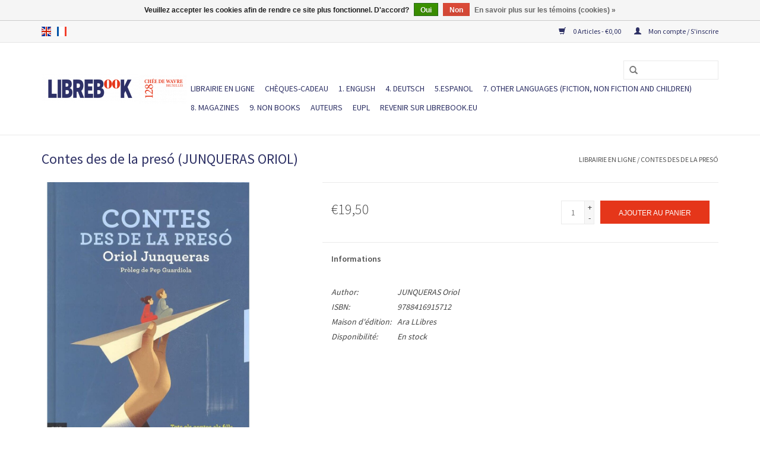

--- FILE ---
content_type: text/html;charset=utf-8
request_url: https://shop.librebook.eu/fr/contes-des-de-la-preso.html
body_size: 6495
content:
<!DOCTYPE html>
<html lang="fr">
<head>
	<meta charset="utf-8"/>
<!-- [START] 'blocks/head.rain' -->
<!--

  (c) 2008-2026 Lightspeed Netherlands B.V.
  http://www.lightspeedhq.com
  Generated: 24-01-2026 @ 02:17:03

-->
<link rel="canonical" href="https://shop.librebook.eu/fr/contes-des-de-la-preso.html"/>
<link rel="alternate" href="https://shop.librebook.eu/fr/index.rss" type="application/rss+xml" title="Nouveaux livres"/>
<link href="https://cdn.webshopapp.com/assets/cookielaw.css?2025-02-20" rel="stylesheet" type="text/css"/>
<meta name="robots" content="noodp,noydir"/>
<meta property="og:url" content="https://shop.librebook.eu/fr/contes-des-de-la-preso.html?source=facebook"/>
<meta property="og:site_name" content="Librebook International Bookshop"/>
<meta property="og:title" content="JUNQUERAS Oriol Contes des de la presó"/>
<meta property="og:description" content="Librebook International Bookshop"/>
<meta property="og:image" content="https://cdn.webshopapp.com/shops/239225/files/442430781/junqueras-oriol-contes-des-de-la-preso.jpg"/>
<!--[if lt IE 9]>
<script src="https://cdn.webshopapp.com/assets/html5shiv.js?2025-02-20"></script>
<![endif]-->
<!-- [END] 'blocks/head.rain' -->
	<title>JUNQUERAS Oriol Contes des de la presó - Librebook International Bookshop</title>
	<meta name="description" content="Librebook International Bookshop" />
	<meta name="keywords" content="JUNQUERAS, Oriol, Contes, des, de, la, presó" />
	<meta http-equiv="X-UA-Compatible" content="IE=edge,chrome=1">
	<meta name="viewport" content="width=device-width, initial-scale=1.0">
	<meta name="apple-mobile-web-app-capable" content="yes">
	<meta name="apple-mobile-web-app-status-bar-style" content="black">
	<meta property="fb:app_id" content="966242223397117"/>
	
	
	<link rel="shortcut icon" href="https://cdn.webshopapp.com/shops/239225/themes/140453/assets/favicon.ico?20210420144029" type="image/x-icon" />
	<link href='//fonts.googleapis.com/css?family=Source%20Sans%20Pro:400,300,600' rel='stylesheet' type='text/css'>
	<link href='//fonts.googleapis.com/css?family=Source%20Sans%20Pro:400,300,600' rel='stylesheet' type='text/css'>
	<link rel="shortcut icon" href="https://cdn.webshopapp.com/shops/239225/themes/140453/assets/favicon.ico?20210420144029" type="image/x-icon" />
	<link rel="stylesheet" href="https://cdn.webshopapp.com/shops/239225/themes/140453/assets/bootstrap-min.css?20231030150551" />
	<link rel="stylesheet" href="https://cdn.webshopapp.com/shops/239225/themes/140453/assets/style.css?20231030150551" />
	<link rel="stylesheet" href="https://cdn.webshopapp.com/shops/239225/themes/140453/assets/settings.css?20231030150551" />
	<link rel="stylesheet" href="https://cdn.webshopapp.com/assets/gui-2-0.css?2025-02-20" />
	<link rel="stylesheet" href="https://cdn.webshopapp.com/assets/gui-responsive-2-0.css?2025-02-20" />
	<link rel="stylesheet" href="https://cdn.webshopapp.com/shops/239225/themes/140453/assets/custom.css?20231030150551" />
	<link rel="stylesheet" href="https://cdn.webshopapp.com/shops/239225/themes/140453/assets/tk.css?20231030150551" />
		<link rel="stylesheet" href="https://cdn.webshopapp.com/shops/239225/themes/140453/assets/test.css?20231030150551" />
	<script src="https://cdn.webshopapp.com/assets/jquery-1-9-1.js?2025-02-20"></script>
	<script src="https://cdn.webshopapp.com/assets/jquery-ui-1-10-1.js?2025-02-20"></script>
	
	<script type="text/javascript" src="https://cdn.webshopapp.com/shops/239225/themes/140453/assets/global.js?20231030150551"></script>
	<script type="text/javascript" src="https://cdn.webshopapp.com/shops/239225/themes/140453/assets/bootstrap-min.js?20231030150551"></script>
	<script type="text/javascript" src="https://cdn.webshopapp.com/shops/239225/themes/140453/assets/jcarousel.js?20231030150551"></script>
	<script type="text/javascript" src="https://cdn.webshopapp.com/assets/gui.js?2025-02-20"></script>
	<script type="text/javascript" src="https://cdn.webshopapp.com/assets/gui-responsive-2-0.js?2025-02-20"></script>
	
	<script type="text/javascript" src="https://cdn.webshopapp.com/shops/239225/themes/140453/assets/share42.js?20231030150551"></script>
	
	<!--[if lt IE 9]>
	<link rel="stylesheet" href="https://cdn.webshopapp.com/shops/239225/themes/140453/assets/style-ie.css?20231030150551" />
	<![endif]-->
</head>
<body>
<header>
	<div class="topnav">
		<div class="container">
						<div class="left">
								<div class="languages">
					    

  <a class="flag en" title="English" lang="en" href="https://shop.librebook.eu/en/go/product/147451712">en</a>
  <a class="flag fr" title="Français" lang="fr" href="https://shop.librebook.eu/fr/go/product/147451712">fr</a>
				</div>
										</div>
				<div class="right">
			<a href="https://shop.librebook.eu/fr/cart/" title="Panier" class="cart">
				<span class="glyphicon glyphicon-shopping-cart"></span>
				0 Articles - €0,00
			</a>
			<a href="https://shop.librebook.eu/fr/account/" title="Mon compte" class="my-account">
				<span class="glyphicon glyphicon-user"></span>
								Mon compte / S&#039;inscrire
							</a>
		</div>
	</div>
</div>
<div class="navigation container">
	<div class="align">
		<ul class="burger">
			<img src="https://cdn.webshopapp.com/shops/239225/themes/140453/assets/hamburger.png?20231030150551" width="32" height="32" alt="Menu">
		</ul>
		
				<div class="vertical logo">
			<a href="https://shop.librebook.eu/fr/" title="Librebook International Bookshop">
				<img src="https://cdn.webshopapp.com/shops/239225/themes/140453/assets/logo.png?20210420144029" alt="Librebook International Bookshop" />
			</a>
		</div>
				
		<nav class="nonbounce desktop vertical">
			<form action="https://shop.librebook.eu/fr/search/" method="get" id="formSearch">
				<input type="text" name="q" autocomplete="off"  value=""/>
				<span onclick="$('#formSearch').submit();" title="Rechercher" class="glyphicon glyphicon-search"></span>
			</form>
			<ul>
				<li class="item home ">
					<a class="itemLink" href="https://shop.librebook.eu/fr/">LIBRAIRIE EN LIGNE</a>
				</li>
												<li class="item">
					<a class="itemLink" href="https://shop.librebook.eu/fr/cheques-cadeau/" title="Chèques-cadeau">Chèques-cadeau</a>
									</li>
								<li class="item sub">
					<a class="itemLink" href="https://shop.librebook.eu/fr/1-english/" title="1. ENGLISH">1. ENGLISH</a>
										<span class="glyphicon glyphicon-play"></span>
					<ul class="subnav">
												<li class="subitem">
							<a class="subitemLink" href="https://shop.librebook.eu/fr/1-english/english-fiction/" title="English Fiction">English Fiction</a>
													</li>
												<li class="subitem">
							<a class="subitemLink" href="https://shop.librebook.eu/fr/1-english/english-graphic-novels/" title="English Graphic Novels">English Graphic Novels</a>
													</li>
												<li class="subitem">
							<a class="subitemLink" href="https://shop.librebook.eu/fr/1-english/english-non-fiction/" title="English Non-Fiction">English Non-Fiction</a>
														<ul class="subnav">
																<li class="subitem">
									<a class="subitemLink" href="https://shop.librebook.eu/fr/1-english/english-non-fiction/politics-society/" title="Politics &amp; Society">Politics &amp; Society</a>
								</li>
																<li class="subitem">
									<a class="subitemLink" href="https://shop.librebook.eu/fr/1-english/english-non-fiction/media-journalism/" title="Media &amp; Journalism">Media &amp; Journalism</a>
								</li>
																<li class="subitem">
									<a class="subitemLink" href="https://shop.librebook.eu/fr/1-english/english-non-fiction/sciences-new-technologies/" title="Sciences &amp; New technologies">Sciences &amp; New technologies</a>
								</li>
																<li class="subitem">
									<a class="subitemLink" href="https://shop.librebook.eu/fr/1-english/english-non-fiction/psychology-self-help-sexuality/" title="Psychology, self-help, sexuality">Psychology, self-help, sexuality</a>
								</li>
																<li class="subitem">
									<a class="subitemLink" href="https://shop.librebook.eu/fr/1-english/english-non-fiction/cooking-drinking-wine-food/" title="Cooking &amp; drinking - Wine &amp; Food">Cooking &amp; drinking - Wine &amp; Food</a>
								</li>
																<li class="subitem">
									<a class="subitemLink" href="https://shop.librebook.eu/fr/1-english/english-non-fiction/history-geopolitics-global/" title="History &amp; Geopolitics (global)">History &amp; Geopolitics (global)</a>
								</li>
																<li class="subitem">
									<a class="subitemLink" href="https://shop.librebook.eu/fr/1-english/english-non-fiction/feminism-gender-lgbt-incl-memoirs/" title="Feminism, Gender &amp; LGBT+ (incl. memoirs)">Feminism, Gender &amp; LGBT+ (incl. memoirs)</a>
								</li>
																<li class="subitem">
									<a class="subitemLink" href="https://shop.librebook.eu/fr/1-english/english-non-fiction/europe-history-geopolitics-economy-society-law-inc/" title="Europe (history, geopolitics, economy, society, law, including memoirs and travelling)">Europe (history, geopolitics, economy, society, law, including memoirs and travelling)</a>
								</li>
																<li class="subitem">
									<a class="subitemLink" href="https://shop.librebook.eu/fr/1-english/english-non-fiction/ecology-climate-sustainability/" title="Ecology, climate, sustainability">Ecology, climate, sustainability</a>
								</li>
																<li class="subitem">
									<a class="subitemLink" href="https://shop.librebook.eu/fr/1-english/english-non-fiction/reading-writing-translating/" title="Reading, writing, translating">Reading, writing, translating</a>
								</li>
																<li class="subitem">
									<a class="subitemLink" href="https://shop.librebook.eu/fr/1-english/english-non-fiction/slow-travel-walking-nature/" title="Slow Travel &amp; Walking &amp; Nature">Slow Travel &amp; Walking &amp; Nature</a>
								</li>
																<li class="subitem">
									<a class="subitemLink" href="https://shop.librebook.eu/fr/1-english/english-non-fiction/philosophy-contemporary-thought/" title="Philosophy &amp; Contemporary Thought">Philosophy &amp; Contemporary Thought</a>
								</li>
																<li class="subitem">
									<a class="subitemLink" href="https://shop.librebook.eu/fr/1-english/english-non-fiction/biography-memoir/" title="Biography &amp; memoir">Biography &amp; memoir</a>
								</li>
																<li class="subitem">
									<a class="subitemLink" href="https://shop.librebook.eu/fr/1-english/english-non-fiction/migration-multiculturalism-and-antiracism/" title="Migration, multiculturalism and antiracism">Migration, multiculturalism and antiracism</a>
								</li>
																<li class="subitem">
									<a class="subitemLink" href="https://shop.librebook.eu/fr/1-english/english-non-fiction/economics/" title="Economics">Economics</a>
								</li>
																<li class="subitem">
									<a class="subitemLink" href="https://shop.librebook.eu/fr/1-english/english-non-fiction/arts-music-photography-design/" title="Arts, Music, Photography, Design">Arts, Music, Photography, Design</a>
								</li>
															</ul>
													</li>
												<li class="subitem">
							<a class="subitemLink" href="https://shop.librebook.eu/fr/1-english/english-children-yr/" title="English Children &amp; YR">English Children &amp; YR</a>
													</li>
												<li class="subitem">
							<a class="subitemLink" href="https://shop.librebook.eu/fr/1-english/english-poetry/" title="English Poetry">English Poetry</a>
													</li>
												<li class="subitem">
							<a class="subitemLink" href="https://shop.librebook.eu/fr/1-english/english-brussels-and-belgium-fiction-non-fiction/" title="English Brussels and Belgium (Fiction &amp; non-fiction)">English Brussels and Belgium (Fiction &amp; non-fiction)</a>
													</li>
											</ul>
									</li>
								<li class="item sub">
					<a class="itemLink" href="https://shop.librebook.eu/fr/4-deutsch/" title="4. DEUTSCH">4. DEUTSCH</a>
										<span class="glyphicon glyphicon-play"></span>
					<ul class="subnav">
												<li class="subitem">
							<a class="subitemLink" href="https://shop.librebook.eu/fr/4-deutsch/german-fiction/" title="German Fiction">German Fiction</a>
													</li>
												<li class="subitem">
							<a class="subitemLink" href="https://shop.librebook.eu/fr/4-deutsch/german-graphic-novels/" title="German Graphic Novels">German Graphic Novels</a>
													</li>
												<li class="subitem">
							<a class="subitemLink" href="https://shop.librebook.eu/fr/4-deutsch/german-non-fiction/" title="German Non-fiction">German Non-fiction</a>
													</li>
												<li class="subitem">
							<a class="subitemLink" href="https://shop.librebook.eu/fr/4-deutsch/german-children-yr/" title="German Children &amp; YR">German Children &amp; YR</a>
													</li>
											</ul>
									</li>
								<li class="item sub">
					<a class="itemLink" href="https://shop.librebook.eu/fr/5espanol/" title="5.ESPANOL">5.ESPANOL</a>
										<span class="glyphicon glyphicon-play"></span>
					<ul class="subnav">
												<li class="subitem">
							<a class="subitemLink" href="https://shop.librebook.eu/fr/5espanol/spanish-fiction/" title="Spanish Fiction">Spanish Fiction</a>
													</li>
												<li class="subitem">
							<a class="subitemLink" href="https://shop.librebook.eu/fr/5espanol/spanish-non-fiction/" title="Spanish Non-fiction">Spanish Non-fiction</a>
													</li>
												<li class="subitem">
							<a class="subitemLink" href="https://shop.librebook.eu/fr/5espanol/spanish-children-yr/" title="Spanish Children &amp; YR">Spanish Children &amp; YR</a>
													</li>
												<li class="subitem">
							<a class="subitemLink" href="https://shop.librebook.eu/fr/5espanol/spanish-graphic-novels/" title="Spanish Graphic Novels">Spanish Graphic Novels</a>
													</li>
											</ul>
									</li>
								<li class="item sub">
					<a class="itemLink" href="https://shop.librebook.eu/fr/7-other-languages-fiction-non-fiction-and-children/" title="7. Other languages (fiction, non fiction and children)">7. Other languages (fiction, non fiction and children)</a>
										<span class="glyphicon glyphicon-play"></span>
					<ul class="subnav">
												<li class="subitem">
							<a class="subitemLink" href="https://shop.librebook.eu/fr/7-other-languages-fiction-non-fiction-and-children/albanian/" title="Albanian">Albanian</a>
													</li>
												<li class="subitem">
							<a class="subitemLink" href="https://shop.librebook.eu/fr/7-other-languages-fiction-non-fiction-and-children/bulgarian/" title="Bulgarian">Bulgarian</a>
													</li>
												<li class="subitem">
							<a class="subitemLink" href="https://shop.librebook.eu/fr/7-other-languages-fiction-non-fiction-and-children/arabic/" title="Arabic">Arabic</a>
													</li>
												<li class="subitem">
							<a class="subitemLink" href="https://shop.librebook.eu/fr/7-other-languages-fiction-non-fiction-and-children/russian/" title="Russian">Russian</a>
													</li>
												<li class="subitem">
							<a class="subitemLink" href="https://shop.librebook.eu/fr/7-other-languages-fiction-non-fiction-and-children/ukrainian/" title="Ukrainian">Ukrainian</a>
													</li>
												<li class="subitem">
							<a class="subitemLink" href="https://shop.librebook.eu/fr/7-other-languages-fiction-non-fiction-and-children/danish/" title="Danish">Danish</a>
													</li>
												<li class="subitem">
							<a class="subitemLink" href="https://shop.librebook.eu/fr/7-other-languages-fiction-non-fiction-and-children/czech-slovak/" title="Czech &amp; Slovak">Czech &amp; Slovak</a>
														<ul class="subnav">
																<li class="subitem">
									<a class="subitemLink" href="https://shop.librebook.eu/fr/7-other-languages-fiction-non-fiction-and-children/czech-slovak/czech/" title="Czech">Czech</a>
								</li>
																<li class="subitem">
									<a class="subitemLink" href="https://shop.librebook.eu/fr/7-other-languages-fiction-non-fiction-and-children/czech-slovak/slovak/" title="Slovak">Slovak</a>
								</li>
															</ul>
													</li>
												<li class="subitem">
							<a class="subitemLink" href="https://shop.librebook.eu/fr/7-other-languages-fiction-non-fiction-and-children/finnish/" title="Finnish">Finnish</a>
													</li>
												<li class="subitem">
							<a class="subitemLink" href="https://shop.librebook.eu/fr/7-other-languages-fiction-non-fiction-and-children/estonian/" title="Estonian">Estonian</a>
													</li>
												<li class="subitem">
							<a class="subitemLink" href="https://shop.librebook.eu/fr/7-other-languages-fiction-non-fiction-and-children/hungarian/" title="Hungarian">Hungarian</a>
													</li>
												<li class="subitem">
							<a class="subitemLink" href="https://shop.librebook.eu/fr/7-other-languages-fiction-non-fiction-and-children/icelandic/" title="Icelandic">Icelandic</a>
													</li>
												<li class="subitem">
							<a class="subitemLink" href="https://shop.librebook.eu/fr/7-other-languages-fiction-non-fiction-and-children/basque/" title="Basque">Basque</a>
													</li>
												<li class="subitem">
							<a class="subitemLink" href="https://shop.librebook.eu/fr/7-other-languages-fiction-non-fiction-and-children/catalan/" title="Catalan">Catalan</a>
													</li>
												<li class="subitem">
							<a class="subitemLink" href="https://shop.librebook.eu/fr/7-other-languages-fiction-non-fiction-and-children/galician/" title="Galician">Galician</a>
													</li>
												<li class="subitem">
							<a class="subitemLink" href="https://shop.librebook.eu/fr/7-other-languages-fiction-non-fiction-and-children/maltese/" title="Maltese">Maltese</a>
													</li>
												<li class="subitem">
							<a class="subitemLink" href="https://shop.librebook.eu/fr/7-other-languages-fiction-non-fiction-and-children/latvian/" title="Latvian">Latvian</a>
													</li>
												<li class="subitem">
							<a class="subitemLink" href="https://shop.librebook.eu/fr/7-other-languages-fiction-non-fiction-and-children/lithuanian/" title="Lithuanian">Lithuanian</a>
													</li>
												<li class="subitem">
							<a class="subitemLink" href="https://shop.librebook.eu/fr/7-other-languages-fiction-non-fiction-and-children/luxemburgish/" title="Luxemburgish">Luxemburgish</a>
													</li>
												<li class="subitem">
							<a class="subitemLink" href="https://shop.librebook.eu/fr/7-other-languages-fiction-non-fiction-and-children/macedonian/" title="Macedonian">Macedonian</a>
													</li>
												<li class="subitem">
							<a class="subitemLink" href="https://shop.librebook.eu/fr/7-other-languages-fiction-non-fiction-and-children/serbian-bosnian-croatian-montenegrin/" title="Serbian-Bosnian-Croatian-Montenegrin">Serbian-Bosnian-Croatian-Montenegrin</a>
														<ul class="subnav">
																<li class="subitem">
									<a class="subitemLink" href="https://shop.librebook.eu/fr/7-other-languages-fiction-non-fiction-and-children/serbian-bosnian-croatian-montenegrin/serbian/" title="Serbian">Serbian</a>
								</li>
																<li class="subitem">
									<a class="subitemLink" href="https://shop.librebook.eu/fr/7-other-languages-fiction-non-fiction-and-children/serbian-bosnian-croatian-montenegrin/croatian/" title="Croatian">Croatian</a>
								</li>
																<li class="subitem">
									<a class="subitemLink" href="https://shop.librebook.eu/fr/7-other-languages-fiction-non-fiction-and-children/serbian-bosnian-croatian-montenegrin/bosnian/" title="Bosnian">Bosnian</a>
								</li>
																<li class="subitem">
									<a class="subitemLink" href="https://shop.librebook.eu/fr/7-other-languages-fiction-non-fiction-and-children/serbian-bosnian-croatian-montenegrin/montenegrin/" title="Montenegrin">Montenegrin</a>
								</li>
															</ul>
													</li>
												<li class="subitem">
							<a class="subitemLink" href="https://shop.librebook.eu/fr/7-other-languages-fiction-non-fiction-and-children/slovenian/" title="Slovenian">Slovenian</a>
													</li>
												<li class="subitem">
							<a class="subitemLink" href="https://shop.librebook.eu/fr/7-other-languages-fiction-non-fiction-and-children/swedish/" title="Swedish">Swedish</a>
													</li>
												<li class="subitem">
							<a class="subitemLink" href="https://shop.librebook.eu/fr/7-other-languages-fiction-non-fiction-and-children/turkish/" title="Turkish">Turkish</a>
													</li>
												<li class="subitem">
							<a class="subitemLink" href="https://shop.librebook.eu/fr/7-other-languages-fiction-non-fiction-and-children/greek/" title="Greek">Greek</a>
														<ul class="subnav">
																<li class="subitem">
									<a class="subitemLink" href="https://shop.librebook.eu/fr/7-other-languages-fiction-non-fiction-and-children/greek/greek-poetry/" title="Greek Poetry">Greek Poetry</a>
								</li>
															</ul>
													</li>
												<li class="subitem">
							<a class="subitemLink" href="https://shop.librebook.eu/fr/7-other-languages-fiction-non-fiction-and-children/norwegian/" title="Norwegian">Norwegian</a>
													</li>
												<li class="subitem">
							<a class="subitemLink" href="https://shop.librebook.eu/fr/7-other-languages-fiction-non-fiction-and-children/romanian/" title="Romanian">Romanian</a>
														<ul class="subnav">
																<li class="subitem">
									<a class="subitemLink" href="https://shop.librebook.eu/fr/7-other-languages-fiction-non-fiction-and-children/romanian/romanian-children-yr/" title="Romanian Children &amp; YR">Romanian Children &amp; YR</a>
								</li>
															</ul>
													</li>
												<li class="subitem">
							<a class="subitemLink" href="https://shop.librebook.eu/fr/7-other-languages-fiction-non-fiction-and-children/polish/" title="Polish">Polish</a>
													</li>
												<li class="subitem">
							<a class="subitemLink" href="https://shop.librebook.eu/fr/7-other-languages-fiction-non-fiction-and-children/dutch/" title="Dutch">Dutch</a>
														<ul class="subnav">
																<li class="subitem">
									<a class="subitemLink" href="https://shop.librebook.eu/fr/7-other-languages-fiction-non-fiction-and-children/dutch/dutch-children-yr/" title="Dutch Children &amp; YR">Dutch Children &amp; YR</a>
								</li>
																<li class="subitem">
									<a class="subitemLink" href="https://shop.librebook.eu/fr/7-other-languages-fiction-non-fiction-and-children/dutch/dutch-poetry/" title="Dutch Poetry">Dutch Poetry</a>
								</li>
																<li class="subitem">
									<a class="subitemLink" href="https://shop.librebook.eu/fr/7-other-languages-fiction-non-fiction-and-children/dutch/brussels-and-belgium-flemish-fiction-non-fiction-i/" title="Brussels and Belgium (Flemish Fiction &amp; non-fiction in Dutch)">Brussels and Belgium (Flemish Fiction &amp; non-fiction in Dutch)</a>
								</li>
															</ul>
													</li>
												<li class="subitem">
							<a class="subitemLink" href="https://shop.librebook.eu/fr/7-other-languages-fiction-non-fiction-and-children/1bi-multilingual-dictionaries/" title="1.Bi-multilingual &amp; Dictionaries">1.Bi-multilingual &amp; Dictionaries</a>
													</li>
												<li class="subitem">
							<a class="subitemLink" href="https://shop.librebook.eu/fr/7-other-languages-fiction-non-fiction-and-children/portuguese/" title="Portuguese">Portuguese</a>
														<ul class="subnav">
																<li class="subitem">
									<a class="subitemLink" href="https://shop.librebook.eu/fr/7-other-languages-fiction-non-fiction-and-children/portuguese/portuguese-children-yr/" title="Portuguese Children &amp; YR">Portuguese Children &amp; YR</a>
								</li>
															</ul>
													</li>
											</ul>
									</li>
								<li class="item">
					<a class="itemLink" href="https://shop.librebook.eu/fr/8-magazines/" title="8. MAGAZINES">8. MAGAZINES</a>
									</li>
								<li class="item sub">
					<a class="itemLink" href="https://shop.librebook.eu/fr/9-non-books/" title="9. NON BOOKS">9. NON BOOKS</a>
										<span class="glyphicon glyphicon-play"></span>
					<ul class="subnav">
												<li class="subitem">
							<a class="subitemLink" href="https://shop.librebook.eu/fr/9-non-books/cahier-notes-notebook/" title="Cahier Notes / Notebook">Cahier Notes / Notebook</a>
													</li>
												<li class="subitem">
							<a class="subitemLink" href="https://shop.librebook.eu/fr/9-non-books/bags-pochettes/" title="Bags &amp; pochettes">Bags &amp; pochettes</a>
													</li>
												<li class="subitem">
							<a class="subitemLink" href="https://shop.librebook.eu/fr/9-non-books/cartes-edition/" title="Cartes édition">Cartes édition</a>
													</li>
												<li class="subitem">
							<a class="subitemLink" href="https://shop.librebook.eu/fr/9-non-books/cartes-oeuvres-dartiste/" title="Cartes &amp; oeuvres d&#039;artiste">Cartes &amp; oeuvres d&#039;artiste</a>
													</li>
												<li class="subitem">
							<a class="subitemLink" href="https://shop.librebook.eu/fr/9-non-books/autres-objets/" title="Autres objets">Autres objets</a>
													</li>
												<li class="subitem">
							<a class="subitemLink" href="https://shop.librebook.eu/fr/9-non-books/writing-maps/" title="Writing Maps">Writing Maps</a>
													</li>
												<li class="subitem">
							<a class="subitemLink" href="https://shop.librebook.eu/fr/9-non-books/vin-boissons-nourriture/" title="Vin &amp; boissons / Nourriture">Vin &amp; boissons / Nourriture</a>
														<ul class="subnav">
																<li class="subitem">
									<a class="subitemLink" href="https://shop.librebook.eu/fr/9-non-books/vin-boissons-nourriture/wine/" title="Wine">Wine</a>
								</li>
																<li class="subitem">
									<a class="subitemLink" href="https://shop.librebook.eu/fr/9-non-books/vin-boissons-nourriture/beer/" title="Beer">Beer</a>
								</li>
															</ul>
													</li>
												<li class="subitem">
							<a class="subitemLink" href="https://shop.librebook.eu/fr/9-non-books/cd-dvd-vinyles/" title="CD/DVD/Vinyles">CD/DVD/Vinyles</a>
													</li>
											</ul>
									</li>
																				<li class="footerbrands item"><a class="itemLink" href="https://shop.librebook.eu/fr/brands/" title="Auteurs">Auteurs</a></li>
												<li class="item">
					<a class="itemLink" href="https://shop.librebook.eu/fr/tags/eupl/">EUPL</a>
				</li>
				<!-- code added by Juka.be -->
				<li class="item home">
					<a class="itemLink" href="http://librebook.eu/fr/">Revenir sur Librebook.eu</a>
				</li>
				<!-- End code Juka.be -->
						</ul>
		<span class="glyphicon glyphicon-remove"></span>
	</nav>
</div>
</div>
		</header>

<div class="wrapper">
<div class="container content">
		<div itemscope itemtype="http://schema.org/Product">
	<div class="page-title row">
				<div class="col-sm-6 col-md-6">
			<h1 class="product-page" itemprop="name" content="JUNQUERAS Oriol Contes des de la presó"> 				Contes des de la presó <span class="tk-product-brand">(JUNQUERAS Oriol)</span></h1>
					</div>
		<div class="col-sm-6 col-md-6 breadcrumbs text-right">
			<a href="https://shop.librebook.eu/fr/" title="LIBRAIRIE EN LIGNE">LIBRAIRIE EN LIGNE</a>
			
						/ <a href="https://shop.librebook.eu/fr/contes-des-de-la-preso.html">Contes des de la presó</a>
					</div>
	</div>
	<div class="product-wrap row">
		<div class="product-img col-sm-4 col-md-4">
			<div class="zoombox tk-zoombox">
				<div class="images">
					<meta itemprop="image" content="https://cdn.webshopapp.com/shops/239225/files/442430781/300x250x2/junqueras-oriol-contes-des-de-la-preso.jpg" />					
										<a class="zoom first" data-image-id="442430781">
																		<img src="https://cdn.webshopapp.com/shops/239225/files/442430781/800x1024x2/junqueras-oriol-contes-des-de-la-preso.jpg" alt="JUNQUERAS Oriol Contes des de la presó">
																	</a>
									</div>
				
				<div class="thumbs row">
										<div class="col-xs-3 col-sm-4 col-md-4">
						<a data-image-id="442430781">
																					<img src="https://cdn.webshopapp.com/shops/239225/files/442430781/156x230x2/junqueras-oriol-contes-des-de-la-preso.jpg" alt="JUNQUERAS Oriol Contes des de la presó" title="JUNQUERAS Oriol Contes des de la presó"/>
																				</a>
					</div>
									</div>
			</div>
		</div>
		
		<div itemprop="offers" itemscope itemtype="http://schema.org/Offer" class="product-info col-sm-8 col-md-7 col-md-offset-1">
			<meta itemprop="price" content="19.50" />
			<meta itemprop="priceCurrency" content="EUR" />
			<meta itemprop="itemCondition" itemtype="http://schema.org/OfferItemCondition" content="http://schema.org/NewCondition"/>
						<meta itemprop="availability" content="http://schema.org/InStock" />
						
			<form action="https://shop.librebook.eu/fr/cart/add/291059868/" id=
					"product_configure_form" method="post">
						<input type="hidden" name="bundle_id" id="product_configure_bundle_id" value="">
						<div class="product-price row">
				<div class="price-wrap col-xs-5 col-md-5">
										<span class="price" style="line-height: 30px;">€19,50
														
				</div>
				<div class="cart col-xs-7 col-md-7">
					<div class="cart">
												<input type="text" name="quantity" value="1" />
						<div class="change">
							<a href="javascript:;" onclick="updateQuantity('up');" class="up">+</a>
							<a href="javascript:;" onclick="updateQuantity('down');" class="down">-</a>
						</div>
						<a href="javascript:;" onclick="$('#product_configure_form').submit();" class="btn glyphicon glyphicon-shopping-cart" title="Ajouter au panier" >
						<span>Ajouter au panier</span>
					</a>
									</div>
			</div>
		</div>
	</form>
	
	<div class="product-tabs row">
		<div class="tabs">
			<ul>
				<li class="active col-2 information"><a rel="info" href="#">Informations</a></li>
											</ul>
		</div>
		<div class="tabsPages">
			<div class="page info active">
				<table class="details">
										<tr class="articlenumber">
						<td>Author:</td>
						<td>JUNQUERAS Oriol</td>
					</tr>
															<tr class="articlenumber">
						<td>ISBN:</td>
						<td>9788416915712</td>
					</tr>
															<meta itemprop="mpn" content="Ara LLibres" />										<tr class="articlenumber">
						<td>Maison d&#039;édition:</td>
						<td>Ara LLibres</td>
					</tr>
															
										<tr class="availability">
						<td>Disponibilité:</td>
												<td><span class="in-stock">En stock</span>
													</td>
											</tr>
										
									
				</table>
				
				
								<div class="clearfix"></div>
				
				
				
							</div>
						
			<div class="page reviews">
												
				<div class="bottom">
					<div class="right">
						<a href="https://shop.librebook.eu/fr/account/review/147451712/">Ajouter un avis</a>
					</div>
					<span>0</span> étoiles selon <span>0</span> avis
				</div>
			</div>
		</div>
	</div>
</div>
		</div>
<div class="product-actions row">
<div class="social-media col-xs-12 col-md-4">
	<div class="share42init"></div>
</div>
<div class="col-md-7 col-xs-12 col-md-offset-1 ">
	<div class="tags-actions row">
		<div class="tags col-xs-12 col-md-4">
												<a href="https://shop.librebook.eu/fr/brands/junqueras-oriol/" title="product.brand.title"><h2 itemprop="brand" content="JUNQUERAS Oriol">JUNQUERAS Oriol</h2></a>
					</div>
		<div class="actions col-xs-12 col-md-8 text-right">
			<a href="#" onclick="window.print(); return false;" title="Imprimer">
				Imprimer
			</a>
		</div>
	</div>
</div>
</div>
		
				
		
				</div>
		
		
<script src="https://cdn.webshopapp.com/shops/239225/themes/140453/assets/jquery-zoom-min.js?20231030150551" type="text/javascript"></script>
<script type="text/javascript">
function updateQuantity(way){
	var quantity = parseInt($('.cart input').val());
	
	if (way == 'up'){
		if (quantity < 10000){
			quantity++;
		} else {
			quantity = 10000;
		}
	} else {
		if (quantity > 1){
			quantity--;
		} else {
			quantity = 1;
		}
	}
	
	$('.cart input').val(quantity);
}
</script></div>

<footer>
<hr class="full-width" />
<div class="container">
	<div class="social row">
				<div class="newsletter col-xs-12 col-sm-7 col-md-7">
			<span class="title">Abonnez-vous à notre infolettre:</span>
			<form id="formNewsletter" action="https://shop.librebook.eu/fr/account/newsletter/" method="post">
				<input type="hidden" name="key" value="e9283d2eedb46e245e496cf22d6c528e" />
				<input type="text" name="email" id="formNewsletterEmail" value="" placeholder="Courriel"/>
				<a class="btn glyphicon glyphicon-send" href="#" onclick="$('#formNewsletter').submit(); return false;" title="S&#039;abonner" ><span>S&#039;abonner</span></a>
		</form>
	</div>
		
		<div class="social-media col-xs-12 col-md-12  col-sm-5 col-md-5 text-right">
		<div class="inline-block relative">
			<a href="https://www.facebook.com/librebook.eu/" class="social-icon facebook" target="_blank"></a>																					
					</div>
	</div>
	</div>
<hr class="full-width" />
<div class="links row">
	<div class="col-xs-12 col-sm-3 col-md-3">
		<label class="footercollapse" for="_1">
			<strong>Service à la clientèle</strong>
			<span class="glyphicon glyphicon-chevron-down hidden-sm hidden-md hidden-lg"></span></label>
		<input class="footercollapse_input hidden-md hidden-lg hidden-sm" id="_1" type="checkbox">
		<div class="list">
			
			<ul class="no-underline no-list-style">
								<li><a href="https://shop.librebook.eu/fr/service/general-terms-conditions/" title="Conditions générales" >Conditions générales</a>
			</li>
					</ul>
	</div>

</div>


<div class="col-xs-12 col-sm-3 col-md-3">
	<label class="footercollapse" for="_2">
		<strong>Livres</strong>
		<span class="glyphicon glyphicon-chevron-down hidden-sm hidden-md hidden-lg"></span></label>
	<input class="footercollapse_input hidden-md hidden-lg hidden-sm" id="_2" type="checkbox">
	<div class="list">
		<ul>
			<li><a href="https://shop.librebook.eu/fr/collection/" title="Tous les livres">Tous les livres</a></li>
			<li><a href="https://shop.librebook.eu/fr/collection/?sort=newest" title="Nouveaux livres">Nouveaux livres</a></li>
			<li><a href="https://shop.librebook.eu/fr/collection/offers/" title="Offres">Offres</a></li>
			<li><a href="https://shop.librebook.eu/fr/brands/" title="Auteurs">Auteurs</a></li>			<li><a href="https://shop.librebook.eu/fr/tags/" title="Mots-clés">Mots-clés</a></li>			<li><a href="https://shop.librebook.eu/fr/index.rss" title="Fil RSS">Fil RSS</a></li>
		</ul>
	</div>
</div>

<div class="col-xs-12 col-sm-3 col-md-3">
	<label class="footercollapse" for="_3">
		<strong>
						Mon compte
					</strong>
		<span class="glyphicon glyphicon-chevron-down hidden-sm hidden-md hidden-lg"></span></label>
	<input class="footercollapse_input hidden-md hidden-lg hidden-sm" id="_3" type="checkbox">
	<div class="list">
		
		
		<ul>
						<li><a href="https://shop.librebook.eu/fr/account/" title="S&#039;inscrire">S&#039;inscrire</a></li>
						<li><a href="https://shop.librebook.eu/fr/account/orders/" title="Mes commandes">Mes commandes</a></li>
						<li><a href="https://shop.librebook.eu/fr/account/wishlist/" title="Ma liste de souhaits">Ma liste de souhaits</a></li>
					</ul>
	</div>
</div>
<div class="col-xs-12 col-sm-3 col-md-3">
	<label class="footercollapse" for="_4">
		<strong>Librebook International Bookshop </strong>
		<span class="glyphicon glyphicon-chevron-down hidden-sm hidden-md hidden-lg"></span></label>
	<input class="footercollapse_input hidden-md hidden-lg hidden-sm" id="_4" type="checkbox">
	<div class="list">
		
		
		
		<span class="contact-description">European Bookshop & Cultural Café</span>				<div class="contact">
			<span class="glyphicon glyphicon-earphone"></span>
			+32 2 808 74 40
		</div>
						<div class="contact">
			<span class="glyphicon glyphicon-envelope"></span>
			<a href="/cdn-cgi/l/email-protection#c7aea9a1a887abaea5b5a2a5a8a8ace9a2b2" title="Email"><span class="__cf_email__" data-cfemail="f0999e969fb09c99928295929f9f9bde9585">[email&#160;protected]</span></a>
		</div>
			</div>
	
			</div>
		</div>
<hr class="full-width" />
		</div>
<div class="copyright-payment">
<div class="container">
	<div class="row">
		<div class="copyright col-md-6">
			© Copyright 2026 Librebook International Bookshop
				</div>
	<div class="payments col-md-6 text-right">
				<a href="https://shop.librebook.eu/fr/service/payment-methods/" title="Modes de paiement">
			<img src="https://cdn.webshopapp.com/assets/icon-payment-visa.png?2025-02-20" alt="Visa" />
		</a>
				<a href="https://shop.librebook.eu/fr/service/payment-methods/" title="Modes de paiement">
			<img src="https://cdn.webshopapp.com/assets/icon-payment-mistercash.png?2025-02-20" alt="Bancontact" />
		</a>
				<a href="https://shop.librebook.eu/fr/service/payment-methods/" title="Modes de paiement">
			<img src="https://cdn.webshopapp.com/assets/icon-payment-maestro.png?2025-02-20" alt="Maestro" />
		</a>
				<a href="https://shop.librebook.eu/fr/service/payment-methods/" title="Modes de paiement">
			<img src="https://cdn.webshopapp.com/assets/icon-payment-belfius.png?2025-02-20" alt="Belfius" />
		</a>
			</div>
</div>
</div>
		</div>
		</footer>
		</div>
		<!-- [START] 'blocks/body.rain' -->
<script data-cfasync="false" src="/cdn-cgi/scripts/5c5dd728/cloudflare-static/email-decode.min.js"></script><script>
(function () {
  var s = document.createElement('script');
  s.type = 'text/javascript';
  s.async = true;
  s.src = 'https://shop.librebook.eu/fr/services/stats/pageview.js?product=147451712&hash=8a2c';
  ( document.getElementsByTagName('head')[0] || document.getElementsByTagName('body')[0] ).appendChild(s);
})();
</script>
  <div class="wsa-cookielaw">
            Veuillez accepter les cookies afin de rendre ce site plus fonctionnel. D&#039;accord?
      <a href="https://shop.librebook.eu/fr/cookielaw/optIn/" class="wsa-cookielaw-button wsa-cookielaw-button-green" rel="nofollow" title="Oui">Oui</a>
      <a href="https://shop.librebook.eu/fr/cookielaw/optOut/" class="wsa-cookielaw-button wsa-cookielaw-button-red" rel="nofollow" title="Non">Non</a>
      <a href="https://shop.librebook.eu/fr/service/privacy-policy/" class="wsa-cookielaw-link" rel="nofollow" title="En savoir plus sur les témoins (cookies)">En savoir plus sur les témoins (cookies) &raquo;</a>
      </div>
<!-- [END] 'blocks/body.rain' -->
				</body>
		</html>

--- FILE ---
content_type: text/css; charset=UTF-8
request_url: https://cdn.webshopapp.com/shops/239225/themes/140453/assets/tk.css?20231030150551
body_size: 438
content:
.tk-cta {
  text-align: center;
}
.tk-cta a.btn.custom {
  font-size: 20px;
  line-height: 52px;
  height: 52px;
  padding: 0 14px;
}

.tk-brands {
  -webkit-column-count: 3;
  -moz-column-count: 3;
  column-count: 3;
}
.tk-brands .tk-brand-item {
  text-transform: uppercase;
}

.tk-tags {
  font-size: 16px;
  line-height: 22px;
  text-align: center;
  margin-top: 30px;
  padding-top: 20px;
  padding-bottom: 20px;
  border-top: 1px solid #f0f0f0;
  border-bottom: 1px solid #f0f0f0;
}
.tk-tags.tk-tags-home {
  margin-bottom: 20px;
}

.tk-sidebar-widget-title {
  color: #e5361a;
  text-transform: uppercase;
}

.tk-product-brand {
  text-transform: uppercase;
}

.tk-textcategory .tk-textcategory-inner {
  margin-top: 20px;
  padding: 25px;
  border: 1px solid #e5361a;
}
.tk-textcategory .tk-textcategory-inner p:first-child {
  margin-top: 0;
}

.products .tk-product .image-wrap img {
  border: none;
  background: transparent;
}
.products .tk-product .info {
  border: none;
  background: transparent;
}

.zoombox.tk-zoombox .images {
  border: none;
}
.zoombox.tk-zoombox .thumbs a {
  border: none;
}

@media only screen and (min-width: 1px) and (max-width: 991px) {
  .tk-tags {
    font-size: 14px;
    line-height: 20px;
  }

  .tk-brands {
    -webkit-column-count: 2;
    -moz-column-count: 2;
    column-count: 2;
  }
}
@media only screen and (min-width: 1px) and (max-width: 767px) {
  .tk-sidebar-widget {
    margin-left: 0;
    margin-right: 0;
  }

  .tk-brands {
    -webkit-column-count: 1;
    -moz-column-count: 1;
    column-count: 1;
  }
}


--- FILE ---
content_type: text/javascript;charset=utf-8
request_url: https://shop.librebook.eu/fr/services/stats/pageview.js?product=147451712&hash=8a2c
body_size: -413
content:
// SEOshop 24-01-2026 02:17:05